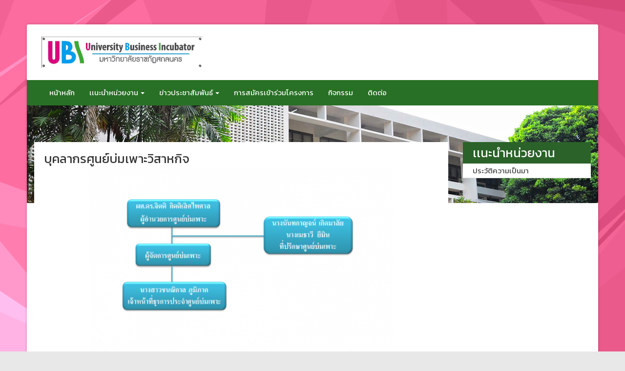

--- FILE ---
content_type: text/html; charset=UTF-8
request_url: https://ubi.snru.ac.th/about/%E0%B8%9A%E0%B8%B8%E0%B8%84%E0%B8%A5%E0%B8%B2%E0%B8%81%E0%B8%A3%E0%B8%A8%E0%B8%B9%E0%B8%99%E0%B8%A2%E0%B9%8C%E0%B8%9A%E0%B9%88%E0%B8%A1%E0%B9%80%E0%B8%9E%E0%B8%B2%E0%B8%B0%E0%B8%A7%E0%B8%B4%E0%B8%AA
body_size: 7563
content:
    <!DOCTYPE html>
    <html lang="th">

    <head>
        <meta charset="UTF-8">
        <meta http-equiv="X-UA-Compatible" content="IE=edge">
        <meta name="viewport" content="width=device-width, initial-scale=1">
        <link rel="profile" href="http://gmpg.org/xfn/11">
        <link rel="pingback" href="https://ubi.snru.ac.th/xmlrpc.php">
        <title>บุคลากรศูนย์บ่มเพาะวิสาหกิจ &#8211; ศูนย์บ่มเพาะวิสาหกิจ</title>
<meta name='robots' content='max-image-preview:large' />
	<style>img:is([sizes="auto" i], [sizes^="auto," i]) { contain-intrinsic-size: 3000px 1500px }</style>
	<link rel='dns-prefetch' href='//ajax.googleapis.com' />
<link rel='dns-prefetch' href='//fonts.googleapis.com' />
<link rel="alternate" type="application/rss+xml" title="ศูนย์บ่มเพาะวิสาหกิจ &raquo; ฟีด" href="https://ubi.snru.ac.th/feed" />
<script type="text/javascript">
/* <![CDATA[ */
window._wpemojiSettings = {"baseUrl":"https:\/\/s.w.org\/images\/core\/emoji\/16.0.1\/72x72\/","ext":".png","svgUrl":"https:\/\/s.w.org\/images\/core\/emoji\/16.0.1\/svg\/","svgExt":".svg","source":{"concatemoji":"https:\/\/ubi.snru.ac.th\/wp-includes\/js\/wp-emoji-release.min.js?ver=6.8.3"}};
/*! This file is auto-generated */
!function(s,n){var o,i,e;function c(e){try{var t={supportTests:e,timestamp:(new Date).valueOf()};sessionStorage.setItem(o,JSON.stringify(t))}catch(e){}}function p(e,t,n){e.clearRect(0,0,e.canvas.width,e.canvas.height),e.fillText(t,0,0);var t=new Uint32Array(e.getImageData(0,0,e.canvas.width,e.canvas.height).data),a=(e.clearRect(0,0,e.canvas.width,e.canvas.height),e.fillText(n,0,0),new Uint32Array(e.getImageData(0,0,e.canvas.width,e.canvas.height).data));return t.every(function(e,t){return e===a[t]})}function u(e,t){e.clearRect(0,0,e.canvas.width,e.canvas.height),e.fillText(t,0,0);for(var n=e.getImageData(16,16,1,1),a=0;a<n.data.length;a++)if(0!==n.data[a])return!1;return!0}function f(e,t,n,a){switch(t){case"flag":return n(e,"\ud83c\udff3\ufe0f\u200d\u26a7\ufe0f","\ud83c\udff3\ufe0f\u200b\u26a7\ufe0f")?!1:!n(e,"\ud83c\udde8\ud83c\uddf6","\ud83c\udde8\u200b\ud83c\uddf6")&&!n(e,"\ud83c\udff4\udb40\udc67\udb40\udc62\udb40\udc65\udb40\udc6e\udb40\udc67\udb40\udc7f","\ud83c\udff4\u200b\udb40\udc67\u200b\udb40\udc62\u200b\udb40\udc65\u200b\udb40\udc6e\u200b\udb40\udc67\u200b\udb40\udc7f");case"emoji":return!a(e,"\ud83e\udedf")}return!1}function g(e,t,n,a){var r="undefined"!=typeof WorkerGlobalScope&&self instanceof WorkerGlobalScope?new OffscreenCanvas(300,150):s.createElement("canvas"),o=r.getContext("2d",{willReadFrequently:!0}),i=(o.textBaseline="top",o.font="600 32px Arial",{});return e.forEach(function(e){i[e]=t(o,e,n,a)}),i}function t(e){var t=s.createElement("script");t.src=e,t.defer=!0,s.head.appendChild(t)}"undefined"!=typeof Promise&&(o="wpEmojiSettingsSupports",i=["flag","emoji"],n.supports={everything:!0,everythingExceptFlag:!0},e=new Promise(function(e){s.addEventListener("DOMContentLoaded",e,{once:!0})}),new Promise(function(t){var n=function(){try{var e=JSON.parse(sessionStorage.getItem(o));if("object"==typeof e&&"number"==typeof e.timestamp&&(new Date).valueOf()<e.timestamp+604800&&"object"==typeof e.supportTests)return e.supportTests}catch(e){}return null}();if(!n){if("undefined"!=typeof Worker&&"undefined"!=typeof OffscreenCanvas&&"undefined"!=typeof URL&&URL.createObjectURL&&"undefined"!=typeof Blob)try{var e="postMessage("+g.toString()+"("+[JSON.stringify(i),f.toString(),p.toString(),u.toString()].join(",")+"));",a=new Blob([e],{type:"text/javascript"}),r=new Worker(URL.createObjectURL(a),{name:"wpTestEmojiSupports"});return void(r.onmessage=function(e){c(n=e.data),r.terminate(),t(n)})}catch(e){}c(n=g(i,f,p,u))}t(n)}).then(function(e){for(var t in e)n.supports[t]=e[t],n.supports.everything=n.supports.everything&&n.supports[t],"flag"!==t&&(n.supports.everythingExceptFlag=n.supports.everythingExceptFlag&&n.supports[t]);n.supports.everythingExceptFlag=n.supports.everythingExceptFlag&&!n.supports.flag,n.DOMReady=!1,n.readyCallback=function(){n.DOMReady=!0}}).then(function(){return e}).then(function(){var e;n.supports.everything||(n.readyCallback(),(e=n.source||{}).concatemoji?t(e.concatemoji):e.wpemoji&&e.twemoji&&(t(e.twemoji),t(e.wpemoji)))}))}((window,document),window._wpemojiSettings);
/* ]]> */
</script>
<link rel='stylesheet' id='pdf-viewer-shortcode-css' href='https://ubi.snru.ac.th/wp-content/plugins/pdfjs-viewer/css/mce-button.css?ver=6.8.3' type='text/css' media='all' />
<style id='wp-emoji-styles-inline-css' type='text/css'>

	img.wp-smiley, img.emoji {
		display: inline !important;
		border: none !important;
		box-shadow: none !important;
		height: 1em !important;
		width: 1em !important;
		margin: 0 0.07em !important;
		vertical-align: -0.1em !important;
		background: none !important;
		padding: 0 !important;
	}
</style>
<link rel='stylesheet' id='wp-block-library-css' href='https://ubi.snru.ac.th/wp-includes/css/dist/block-library/style.min.css?ver=6.8.3' type='text/css' media='all' />
<style id='classic-theme-styles-inline-css' type='text/css'>
/*! This file is auto-generated */
.wp-block-button__link{color:#fff;background-color:#32373c;border-radius:9999px;box-shadow:none;text-decoration:none;padding:calc(.667em + 2px) calc(1.333em + 2px);font-size:1.125em}.wp-block-file__button{background:#32373c;color:#fff;text-decoration:none}
</style>
<style id='global-styles-inline-css' type='text/css'>
:root{--wp--preset--aspect-ratio--square: 1;--wp--preset--aspect-ratio--4-3: 4/3;--wp--preset--aspect-ratio--3-4: 3/4;--wp--preset--aspect-ratio--3-2: 3/2;--wp--preset--aspect-ratio--2-3: 2/3;--wp--preset--aspect-ratio--16-9: 16/9;--wp--preset--aspect-ratio--9-16: 9/16;--wp--preset--color--black: #000000;--wp--preset--color--cyan-bluish-gray: #abb8c3;--wp--preset--color--white: #ffffff;--wp--preset--color--pale-pink: #f78da7;--wp--preset--color--vivid-red: #cf2e2e;--wp--preset--color--luminous-vivid-orange: #ff6900;--wp--preset--color--luminous-vivid-amber: #fcb900;--wp--preset--color--light-green-cyan: #7bdcb5;--wp--preset--color--vivid-green-cyan: #00d084;--wp--preset--color--pale-cyan-blue: #8ed1fc;--wp--preset--color--vivid-cyan-blue: #0693e3;--wp--preset--color--vivid-purple: #9b51e0;--wp--preset--gradient--vivid-cyan-blue-to-vivid-purple: linear-gradient(135deg,rgba(6,147,227,1) 0%,rgb(155,81,224) 100%);--wp--preset--gradient--light-green-cyan-to-vivid-green-cyan: linear-gradient(135deg,rgb(122,220,180) 0%,rgb(0,208,130) 100%);--wp--preset--gradient--luminous-vivid-amber-to-luminous-vivid-orange: linear-gradient(135deg,rgba(252,185,0,1) 0%,rgba(255,105,0,1) 100%);--wp--preset--gradient--luminous-vivid-orange-to-vivid-red: linear-gradient(135deg,rgba(255,105,0,1) 0%,rgb(207,46,46) 100%);--wp--preset--gradient--very-light-gray-to-cyan-bluish-gray: linear-gradient(135deg,rgb(238,238,238) 0%,rgb(169,184,195) 100%);--wp--preset--gradient--cool-to-warm-spectrum: linear-gradient(135deg,rgb(74,234,220) 0%,rgb(151,120,209) 20%,rgb(207,42,186) 40%,rgb(238,44,130) 60%,rgb(251,105,98) 80%,rgb(254,248,76) 100%);--wp--preset--gradient--blush-light-purple: linear-gradient(135deg,rgb(255,206,236) 0%,rgb(152,150,240) 100%);--wp--preset--gradient--blush-bordeaux: linear-gradient(135deg,rgb(254,205,165) 0%,rgb(254,45,45) 50%,rgb(107,0,62) 100%);--wp--preset--gradient--luminous-dusk: linear-gradient(135deg,rgb(255,203,112) 0%,rgb(199,81,192) 50%,rgb(65,88,208) 100%);--wp--preset--gradient--pale-ocean: linear-gradient(135deg,rgb(255,245,203) 0%,rgb(182,227,212) 50%,rgb(51,167,181) 100%);--wp--preset--gradient--electric-grass: linear-gradient(135deg,rgb(202,248,128) 0%,rgb(113,206,126) 100%);--wp--preset--gradient--midnight: linear-gradient(135deg,rgb(2,3,129) 0%,rgb(40,116,252) 100%);--wp--preset--font-size--small: 13px;--wp--preset--font-size--medium: 20px;--wp--preset--font-size--large: 36px;--wp--preset--font-size--x-large: 42px;--wp--preset--spacing--20: 0.44rem;--wp--preset--spacing--30: 0.67rem;--wp--preset--spacing--40: 1rem;--wp--preset--spacing--50: 1.5rem;--wp--preset--spacing--60: 2.25rem;--wp--preset--spacing--70: 3.38rem;--wp--preset--spacing--80: 5.06rem;--wp--preset--shadow--natural: 6px 6px 9px rgba(0, 0, 0, 0.2);--wp--preset--shadow--deep: 12px 12px 50px rgba(0, 0, 0, 0.4);--wp--preset--shadow--sharp: 6px 6px 0px rgba(0, 0, 0, 0.2);--wp--preset--shadow--outlined: 6px 6px 0px -3px rgba(255, 255, 255, 1), 6px 6px rgba(0, 0, 0, 1);--wp--preset--shadow--crisp: 6px 6px 0px rgba(0, 0, 0, 1);}:where(.is-layout-flex){gap: 0.5em;}:where(.is-layout-grid){gap: 0.5em;}body .is-layout-flex{display: flex;}.is-layout-flex{flex-wrap: wrap;align-items: center;}.is-layout-flex > :is(*, div){margin: 0;}body .is-layout-grid{display: grid;}.is-layout-grid > :is(*, div){margin: 0;}:where(.wp-block-columns.is-layout-flex){gap: 2em;}:where(.wp-block-columns.is-layout-grid){gap: 2em;}:where(.wp-block-post-template.is-layout-flex){gap: 1.25em;}:where(.wp-block-post-template.is-layout-grid){gap: 1.25em;}.has-black-color{color: var(--wp--preset--color--black) !important;}.has-cyan-bluish-gray-color{color: var(--wp--preset--color--cyan-bluish-gray) !important;}.has-white-color{color: var(--wp--preset--color--white) !important;}.has-pale-pink-color{color: var(--wp--preset--color--pale-pink) !important;}.has-vivid-red-color{color: var(--wp--preset--color--vivid-red) !important;}.has-luminous-vivid-orange-color{color: var(--wp--preset--color--luminous-vivid-orange) !important;}.has-luminous-vivid-amber-color{color: var(--wp--preset--color--luminous-vivid-amber) !important;}.has-light-green-cyan-color{color: var(--wp--preset--color--light-green-cyan) !important;}.has-vivid-green-cyan-color{color: var(--wp--preset--color--vivid-green-cyan) !important;}.has-pale-cyan-blue-color{color: var(--wp--preset--color--pale-cyan-blue) !important;}.has-vivid-cyan-blue-color{color: var(--wp--preset--color--vivid-cyan-blue) !important;}.has-vivid-purple-color{color: var(--wp--preset--color--vivid-purple) !important;}.has-black-background-color{background-color: var(--wp--preset--color--black) !important;}.has-cyan-bluish-gray-background-color{background-color: var(--wp--preset--color--cyan-bluish-gray) !important;}.has-white-background-color{background-color: var(--wp--preset--color--white) !important;}.has-pale-pink-background-color{background-color: var(--wp--preset--color--pale-pink) !important;}.has-vivid-red-background-color{background-color: var(--wp--preset--color--vivid-red) !important;}.has-luminous-vivid-orange-background-color{background-color: var(--wp--preset--color--luminous-vivid-orange) !important;}.has-luminous-vivid-amber-background-color{background-color: var(--wp--preset--color--luminous-vivid-amber) !important;}.has-light-green-cyan-background-color{background-color: var(--wp--preset--color--light-green-cyan) !important;}.has-vivid-green-cyan-background-color{background-color: var(--wp--preset--color--vivid-green-cyan) !important;}.has-pale-cyan-blue-background-color{background-color: var(--wp--preset--color--pale-cyan-blue) !important;}.has-vivid-cyan-blue-background-color{background-color: var(--wp--preset--color--vivid-cyan-blue) !important;}.has-vivid-purple-background-color{background-color: var(--wp--preset--color--vivid-purple) !important;}.has-black-border-color{border-color: var(--wp--preset--color--black) !important;}.has-cyan-bluish-gray-border-color{border-color: var(--wp--preset--color--cyan-bluish-gray) !important;}.has-white-border-color{border-color: var(--wp--preset--color--white) !important;}.has-pale-pink-border-color{border-color: var(--wp--preset--color--pale-pink) !important;}.has-vivid-red-border-color{border-color: var(--wp--preset--color--vivid-red) !important;}.has-luminous-vivid-orange-border-color{border-color: var(--wp--preset--color--luminous-vivid-orange) !important;}.has-luminous-vivid-amber-border-color{border-color: var(--wp--preset--color--luminous-vivid-amber) !important;}.has-light-green-cyan-border-color{border-color: var(--wp--preset--color--light-green-cyan) !important;}.has-vivid-green-cyan-border-color{border-color: var(--wp--preset--color--vivid-green-cyan) !important;}.has-pale-cyan-blue-border-color{border-color: var(--wp--preset--color--pale-cyan-blue) !important;}.has-vivid-cyan-blue-border-color{border-color: var(--wp--preset--color--vivid-cyan-blue) !important;}.has-vivid-purple-border-color{border-color: var(--wp--preset--color--vivid-purple) !important;}.has-vivid-cyan-blue-to-vivid-purple-gradient-background{background: var(--wp--preset--gradient--vivid-cyan-blue-to-vivid-purple) !important;}.has-light-green-cyan-to-vivid-green-cyan-gradient-background{background: var(--wp--preset--gradient--light-green-cyan-to-vivid-green-cyan) !important;}.has-luminous-vivid-amber-to-luminous-vivid-orange-gradient-background{background: var(--wp--preset--gradient--luminous-vivid-amber-to-luminous-vivid-orange) !important;}.has-luminous-vivid-orange-to-vivid-red-gradient-background{background: var(--wp--preset--gradient--luminous-vivid-orange-to-vivid-red) !important;}.has-very-light-gray-to-cyan-bluish-gray-gradient-background{background: var(--wp--preset--gradient--very-light-gray-to-cyan-bluish-gray) !important;}.has-cool-to-warm-spectrum-gradient-background{background: var(--wp--preset--gradient--cool-to-warm-spectrum) !important;}.has-blush-light-purple-gradient-background{background: var(--wp--preset--gradient--blush-light-purple) !important;}.has-blush-bordeaux-gradient-background{background: var(--wp--preset--gradient--blush-bordeaux) !important;}.has-luminous-dusk-gradient-background{background: var(--wp--preset--gradient--luminous-dusk) !important;}.has-pale-ocean-gradient-background{background: var(--wp--preset--gradient--pale-ocean) !important;}.has-electric-grass-gradient-background{background: var(--wp--preset--gradient--electric-grass) !important;}.has-midnight-gradient-background{background: var(--wp--preset--gradient--midnight) !important;}.has-small-font-size{font-size: var(--wp--preset--font-size--small) !important;}.has-medium-font-size{font-size: var(--wp--preset--font-size--medium) !important;}.has-large-font-size{font-size: var(--wp--preset--font-size--large) !important;}.has-x-large-font-size{font-size: var(--wp--preset--font-size--x-large) !important;}
:where(.wp-block-post-template.is-layout-flex){gap: 1.25em;}:where(.wp-block-post-template.is-layout-grid){gap: 1.25em;}
:where(.wp-block-columns.is-layout-flex){gap: 2em;}:where(.wp-block-columns.is-layout-grid){gap: 2em;}
:root :where(.wp-block-pullquote){font-size: 1.5em;line-height: 1.6;}
</style>
<link rel='stylesheet' id='seed-social-css' href='https://ubi.snru.ac.th/wp-content/plugins/seed-social/seed-social.css?ver=6.8.3' type='text/css' media='all' />
<link rel='stylesheet' id='core-bootstrap-css' href='https://ubi.snru.ac.th/wp-content/themes/core/css/bootstrap.min.css?ver=6.8.3' type='text/css' media='all' />
<link rel='stylesheet' id='core-fonts-css' href='https://fonts.googleapis.com/css?family=Kanit%3A400%2C300%2C500&#038;subset=thai&#038;ver=6.8.3' type='text/css' media='all' />
<link rel='stylesheet' id='core-style-css' href='https://ubi.snru.ac.th/wp-content/themes/core/style.css?ver=6.8.3' type='text/css' media='all' />
<script type="text/javascript" src="https://ubi.snru.ac.th/wp-includes/js/jquery/jquery.min.js?ver=3.7.1" id="jquery-core-js"></script>
<script type="text/javascript" src="https://ubi.snru.ac.th/wp-includes/js/jquery/jquery-migrate.min.js?ver=3.4.1" id="jquery-migrate-js"></script>
<script type="text/javascript" src="https://ajax.googleapis.com/ajax/libs/jquery/1.12.4/jquery.min.js?ver=6.8.3" id="core-jquery-js"></script>
<link rel="https://api.w.org/" href="https://ubi.snru.ac.th/wp-json/" /><link rel="EditURI" type="application/rsd+xml" title="RSD" href="https://ubi.snru.ac.th/xmlrpc.php?rsd" />
<meta name="generator" content="WordPress 6.8.3" />
<link rel="canonical" href="https://ubi.snru.ac.th/about/%e0%b8%9a%e0%b8%b8%e0%b8%84%e0%b8%a5%e0%b8%b2%e0%b8%81%e0%b8%a3%e0%b8%a8%e0%b8%b9%e0%b8%99%e0%b8%a2%e0%b9%8c%e0%b8%9a%e0%b9%88%e0%b8%a1%e0%b9%80%e0%b8%9e%e0%b8%b2%e0%b8%b0%e0%b8%a7%e0%b8%b4%e0%b8%aa" />
<link rel='shortlink' href='https://ubi.snru.ac.th/?p=66' />
<link rel="alternate" title="oEmbed (JSON)" type="application/json+oembed" href="https://ubi.snru.ac.th/wp-json/oembed/1.0/embed?url=https%3A%2F%2Fubi.snru.ac.th%2Fabout%2F%25e0%25b8%259a%25e0%25b8%25b8%25e0%25b8%2584%25e0%25b8%25a5%25e0%25b8%25b2%25e0%25b8%2581%25e0%25b8%25a3%25e0%25b8%25a8%25e0%25b8%25b9%25e0%25b8%2599%25e0%25b8%25a2%25e0%25b9%258c%25e0%25b8%259a%25e0%25b9%2588%25e0%25b8%25a1%25e0%25b9%2580%25e0%25b8%259e%25e0%25b8%25b2%25e0%25b8%25b0%25e0%25b8%25a7%25e0%25b8%25b4%25e0%25b8%25aa" />
<link rel="alternate" title="oEmbed (XML)" type="text/xml+oembed" href="https://ubi.snru.ac.th/wp-json/oembed/1.0/embed?url=https%3A%2F%2Fubi.snru.ac.th%2Fabout%2F%25e0%25b8%259a%25e0%25b8%25b8%25e0%25b8%2584%25e0%25b8%25a5%25e0%25b8%25b2%25e0%25b8%2581%25e0%25b8%25a3%25e0%25b8%25a8%25e0%25b8%25b9%25e0%25b8%2599%25e0%25b8%25a2%25e0%25b9%258c%25e0%25b8%259a%25e0%25b9%2588%25e0%25b8%25a1%25e0%25b9%2580%25e0%25b8%259e%25e0%25b8%25b2%25e0%25b8%25b0%25e0%25b8%25a7%25e0%25b8%25b4%25e0%25b8%25aa&#038;format=xml" />
	<style type="text/css">
			.site-title a,
		.site-description {
			color: #4f4f4f;
		}
		</style>
	<style type="text/css" id="custom-background-css">
body.custom-background { background-image: url("https://ubi.snru.ac.th/wp-content/themes/core/img/default-bg.png"); background-position: center center; background-size: cover; background-repeat: no-repeat; background-attachment: fixed; }
</style>
	<link rel="icon" href="https://ubi.snru.ac.th/wp-content/uploads/2018/02/cropped-logo-ubi5444-32x32.png" sizes="32x32" />
<link rel="icon" href="https://ubi.snru.ac.th/wp-content/uploads/2018/02/cropped-logo-ubi5444-192x192.png" sizes="192x192" />
<link rel="apple-touch-icon" href="https://ubi.snru.ac.th/wp-content/uploads/2018/02/cropped-logo-ubi5444-180x180.png" />
<meta name="msapplication-TileImage" content="https://ubi.snru.ac.th/wp-content/uploads/2018/02/cropped-logo-ubi5444-270x270.png" />
        <!-- HTML5 shim and Respond.js for IE8 support of HTML5 elements and media queries -->
        <!-- WARNING: Respond.js doesn't work if you view the page via file:// -->
        <!--[if lt IE 9]>
            <script src="https://oss.maxcdn.com/html5shiv/3.7.2/html5shiv.min.js"></script>
            <script src="https://oss.maxcdn.com/respond/1.4.2/respond.min.js"></script>
        <![endif]-->
        <meta name="theme-color" content="#2B6229">
    </head>

    <body class="wp-singular about-template-default single single-about postid-66 custom-background wp-theme-core group-blog">
        <div id="page" class="site container">
            <a class="skip-link screen-reader-text" href="#content">
                ข้ามไปยังเนื้อหา            </a>
            <header id="masthead" class="site-header" role="banner">
                <div class="row">
                    <div class="col-md-12 site-branding">
                        <div class="row">
                            <div class="col-sm-8 col-sm-push-4">
                                <nav id="top-navigation" class="navbar navbar-default">
                                    <div class="container-fluid">
                                        <!-- Brand and toggle get grouped for better mobile display -->
                                        <div class="navbar-header">
                                            <button type="button" class="navbar-toggle" data-toggle="collapse" data-target="#navbar-collapse-top">
                                                <span class="sr-only">Toggle navigation</span>
                                                <span class="icon-bar"></span>
                                                <span class="icon-bar"></span>
                                                <span class="icon-bar"></span>
                                            </button>
                                            <div class="navbar-brand visible-xs">
                                                เมนู                                            </div>
                                        </div>
                                                                            </div>
                                </nav>
                            </div>
                            <div class="col-sm-4 col-sm-pull-8">
                                <div class="branding">
                                                                        <a href="https://ubi.snru.ac.th/" rel="home">
                                        <img src="https://ubi.snru.ac.th/wp-content/uploads/2017/06/logo-web.jpg" alt="ศูนย์บ่มเพาะวิสาหกิจ"  class="logo">
                                    </a>
                                                                    </div>
                            </div>
                        </div>
                        <!-- .site-branding -->
                    </div>
                    <div class="col-md-12 site-navigation" role="navigation">
                        <div class="row">
                            <nav id="main-navigation" class="navbar navbar-default">
                                <div class="container-fluid">
                                    <!-- Brand and toggle get grouped for better mobile display -->
                                    <div class="navbar-header">
                                        <button type="button" class="navbar-toggle" data-toggle="collapse" data-target="#navbar-collapse-main">
                                            <span class="sr-only">Toggle navigation</span>
                                            <span class="icon-bar"></span>
                                            <span class="icon-bar"></span>
                                            <span class="icon-bar"></span>
                                        </button>
                                        <div class="navbar-brand visible-xs">
                                            เมนู                                        </div>
                                    </div>
                                    <div id="navbar-collapse-main" class="collapse navbar-collapse"><ul id="menu-%e0%b9%80%e0%b8%a1%e0%b8%99%e0%b8%b9%e0%b8%ab%e0%b8%a5%e0%b8%b1%e0%b8%81" class="nav navbar-nav"><li id="menu-item-36" class="menu-item menu-item-type-post_type menu-item-object-page menu-item-home menu-item-36"><a title="หน้าหลัก" href="https://ubi.snru.ac.th/">หน้าหลัก</a></li>
<li id="menu-item-38" class="menu-item menu-item-type-custom menu-item-object-custom current-menu-ancestor current-menu-parent menu-item-has-children menu-item-38 dropdown"><a title="เเนะนำหน่วยงาน" href="#" data-toggle="dropdown" class="dropdown-toggle" aria-haspopup="true">เเนะนำหน่วยงาน <span class="caret"></span></a>
<ul role="menu" class=" dropdown-menu">
	<li id="menu-item-39" class="menu-item menu-item-type-post_type menu-item-object-about menu-item-39"><a title="ประวัติความเป็นมา" href="https://ubi.snru.ac.th/about/%e0%b8%9b%e0%b8%a3%e0%b8%b0%e0%b8%a7%e0%b8%b1%e0%b8%95%e0%b8%b4%e0%b8%84%e0%b8%a7%e0%b8%b2%e0%b8%a1%e0%b9%80%e0%b8%9b%e0%b9%87%e0%b8%99%e0%b8%a1%e0%b8%b2">ประวัติความเป็นมา</a></li>
	<li id="menu-item-90" class="menu-item menu-item-type-post_type menu-item-object-about menu-item-90"><a title="วิสัยทัศน์" href="https://ubi.snru.ac.th/about/%e0%b8%a7%e0%b8%b4%e0%b8%aa%e0%b8%b1%e0%b8%a2%e0%b8%97%e0%b8%b1%e0%b8%a8%e0%b8%99%e0%b9%8c">วิสัยทัศน์</a></li>
	<li id="menu-item-89" class="menu-item menu-item-type-post_type menu-item-object-about menu-item-89"><a title="พันธกิจ" href="https://ubi.snru.ac.th/about/%e0%b8%9e%e0%b8%b1%e0%b8%99%e0%b8%98%e0%b8%81%e0%b8%b4%e0%b8%88">พันธกิจ</a></li>
	<li id="menu-item-88" class="menu-item menu-item-type-post_type menu-item-object-about menu-item-88"><a title="โครงสร้างองค์กร" href="https://ubi.snru.ac.th/about/%e0%b9%82%e0%b8%84%e0%b8%a3%e0%b8%87%e0%b8%aa%e0%b8%a3%e0%b9%89%e0%b8%b2%e0%b8%87%e0%b8%ad%e0%b8%87%e0%b8%84%e0%b9%8c%e0%b8%81%e0%b8%a3">โครงสร้างองค์กร</a></li>
	<li id="menu-item-87" class="menu-item menu-item-type-post_type menu-item-object-about menu-item-87"><a title="คณะผู้บริหารศูนย์บ่มเพาะวิสาหกิจ" href="https://ubi.snru.ac.th/about/%e0%b8%84%e0%b8%93%e0%b8%b0%e0%b8%9c%e0%b8%b9%e0%b9%89%e0%b8%9a%e0%b8%a3%e0%b8%b4%e0%b8%ab%e0%b8%b2%e0%b8%a3%e0%b8%a8%e0%b8%b9%e0%b8%99%e0%b8%a2%e0%b9%8c%e0%b8%9a%e0%b9%88%e0%b8%a1%e0%b9%80%e0%b8%9e">คณะผู้บริหารศูนย์บ่มเพาะวิสาหกิจ</a></li>
	<li id="menu-item-86" class="menu-item menu-item-type-post_type menu-item-object-about current-menu-item menu-item-86 active"><a title="บุคลากรศูนย์บ่มเพาะวิสาหกิจ" href="https://ubi.snru.ac.th/about/%e0%b8%9a%e0%b8%b8%e0%b8%84%e0%b8%a5%e0%b8%b2%e0%b8%81%e0%b8%a3%e0%b8%a8%e0%b8%b9%e0%b8%99%e0%b8%a2%e0%b9%8c%e0%b8%9a%e0%b9%88%e0%b8%a1%e0%b9%80%e0%b8%9e%e0%b8%b2%e0%b8%b0%e0%b8%a7%e0%b8%b4%e0%b8%aa">บุคลากรศูนย์บ่มเพาะวิสาหกิจ</a></li>
	<li id="menu-item-85" class="menu-item menu-item-type-post_type menu-item-object-about menu-item-85"><a title="กระบวนการบ่มเพาะ" href="https://ubi.snru.ac.th/about/%e0%b8%81%e0%b8%a3%e0%b8%b0%e0%b8%9a%e0%b8%a7%e0%b8%99%e0%b8%81%e0%b8%b2%e0%b8%a3%e0%b8%9a%e0%b9%88%e0%b8%a1%e0%b9%80%e0%b8%9e%e0%b8%b2%e0%b8%b0">กระบวนการบ่มเพาะ</a></li>
	<li id="menu-item-825" class="menu-item menu-item-type-post_type menu-item-object-about menu-item-825"><a title="กลุ่มเป้าหมายในการให้บริการ" href="https://ubi.snru.ac.th/about/%e0%b8%81%e0%b8%a5%e0%b8%b8%e0%b9%88%e0%b8%a1%e0%b9%80%e0%b8%9b%e0%b9%89%e0%b8%b2%e0%b8%ab%e0%b8%a1%e0%b8%b2%e0%b8%a2%e0%b9%83%e0%b8%99%e0%b8%81%e0%b8%b2%e0%b8%a3%e0%b9%83%e0%b8%ab%e0%b9%89%e0%b8%9a">กลุ่มเป้าหมายในการให้บริการ</a></li>
</ul>
</li>
<li id="menu-item-37" class="menu-item menu-item-type-custom menu-item-object-custom menu-item-has-children menu-item-37 dropdown"><a title="ข่าวประชาสัมพันธ์" href="#" data-toggle="dropdown" class="dropdown-toggle" aria-haspopup="true">ข่าวประชาสัมพันธ์ <span class="caret"></span></a>
<ul role="menu" class=" dropdown-menu">
	<li id="menu-item-45" class="menu-item menu-item-type-taxonomy menu-item-object-category menu-item-45"><a title="ข่าวเเละประกาศ" href="https://ubi.snru.ac.th/topics/category/news">ข่าวเเละประกาศ</a></li>
	<li id="menu-item-44" class="menu-item menu-item-type-taxonomy menu-item-object-category menu-item-44"><a title="ข่าวรับสมัครนักศึกษา" href="https://ubi.snru.ac.th/topics/category/news-admission">ข่าวรับสมัครนักศึกษา</a></li>
	<li id="menu-item-43" class="menu-item menu-item-type-taxonomy menu-item-object-category menu-item-43"><a title="ข่าวรับสมัครงาน" href="https://ubi.snru.ac.th/topics/category/news-work">ข่าวรับสมัครงาน</a></li>
</ul>
</li>
<li id="menu-item-84" class="menu-item menu-item-type-post_type menu-item-object-admission menu-item-84"><a title="การสมัครเข้าร่วมโครงการ" href="https://ubi.snru.ac.th/admission/%e0%b8%81%e0%b8%b2%e0%b8%a3%e0%b8%aa%e0%b8%a1%e0%b8%b1%e0%b8%84%e0%b8%a3%e0%b9%80%e0%b8%82%e0%b9%89%e0%b8%b2%e0%b8%a3%e0%b9%88%e0%b8%a7%e0%b8%a1%e0%b9%82%e0%b8%84%e0%b8%a3%e0%b8%87%e0%b8%81%e0%b8%b2">การสมัครเข้าร่วมโครงการ</a></li>
<li id="menu-item-41" class="menu-item menu-item-type-taxonomy menu-item-object-category menu-item-41"><a title="กิจกรรม" href="https://ubi.snru.ac.th/topics/category/activities">กิจกรรม</a></li>
<li id="menu-item-82" class="menu-item menu-item-type-post_type menu-item-object-admission menu-item-82"><a title="ติดต่อ" href="https://ubi.snru.ac.th/admission/%e0%b8%95%e0%b8%b4%e0%b8%94%e0%b8%95%e0%b9%88%e0%b8%ad">ติดต่อ</a></li>
</ul></div>                                </div>
                            </nav>
                        </div>
                    </div>
                </div>
                <!-- #site-navigation -->
            </header>
            <!-- #masthead -->
            <div id="content" class="row site-content">
    <div id="primary" class="col-md-12 content-area" style="background-image: url(https://ubi.snru.ac.th/wp-content/themes/core/img/default-post-thumbnail.jpg);">
        <div class="row main-wrapper">
            <div class="col-md-9">
                <main id="main" class="section-page" role="main">
                    
<article id="post-66" class="section-page post-66 about type-about status-publish hentry">
	<header class="entry-header">
		<h1 class="title">บุคลากรศูนย์บ่มเพาะวิสาหกิจ</h1>	</header><!-- .entry-header -->

	<div class="entry-content">
		<p><img fetchpriority="high" decoding="async" class="wp-image-853 aligncenter" src="https://ubi.snru.ac.th/wp-content/uploads/2017/06/โครงสร้างบุคลากร-300x182.png" alt="" width="622" height="378" srcset="https://ubi.snru.ac.th/wp-content/uploads/2017/06/โครงสร้างบุคลากร-300x182.png 300w, https://ubi.snru.ac.th/wp-content/uploads/2017/06/โครงสร้างบุคลากร-768x467.png 768w, https://ubi.snru.ac.th/wp-content/uploads/2017/06/โครงสร้างบุคลากร-250x152.png 250w, https://ubi.snru.ac.th/wp-content/uploads/2017/06/โครงสร้างบุคลากร-550x334.png 550w, https://ubi.snru.ac.th/wp-content/uploads/2017/06/โครงสร้างบุคลากร-800x486.png 800w, https://ubi.snru.ac.th/wp-content/uploads/2017/06/โครงสร้างบุคลากร-296x180.png 296w, https://ubi.snru.ac.th/wp-content/uploads/2017/06/โครงสร้างบุคลากร-494x300.png 494w, https://ubi.snru.ac.th/wp-content/uploads/2017/06/โครงสร้างบุคลากร-823x500.png 823w, https://ubi.snru.ac.th/wp-content/uploads/2017/06/โครงสร้างบุคลากร.png 833w" sizes="(max-width: 622px) 100vw, 622px" /></p>
	</div><!-- .entry-content -->

	</article><!-- #post-## -->
                </main>
                <!-- #main -->
            </div>
            <div class="col-md-3">
                <div class="section-nav">
                                        <nav class="page-nav">
                        <div class="menu"><div class="title"><h1>เเนะนำหน่วยงาน</h1></div><ul class="nav"><li id="menu-item-46" class="menu-item menu-item-type-post_type menu-item-object-about menu-item-46"><a href="https://ubi.snru.ac.th/about/%e0%b8%9b%e0%b8%a3%e0%b8%b0%e0%b8%a7%e0%b8%b1%e0%b8%95%e0%b8%b4%e0%b8%84%e0%b8%a7%e0%b8%b2%e0%b8%a1%e0%b9%80%e0%b8%9b%e0%b9%87%e0%b8%99%e0%b8%a1%e0%b8%b2">ประวัติความเป็นมา</a></li>
</ul></div>                    </nav>
                                                        </div>
            </div>
        </div>
    </div><!-- #primary -->
    

<aside id="secondary" class="col-md-12 site-widget" role="complementary">
	
	<div class="row">
		<aside id="text-2" class="widget-footer col-md-6 widget_text"><h3 class="widget-title-footer">ติดต่อ</h3>			<div class="textwidget"><p>มหาวิทยาลัยราชภัฏสกลนคร เลขที่ 680 ถนนนิตโย ต. ธาตุเชิงชุม อำเภอเมือง จังหวัดสกลนคร 47000 โทรศัพท์ 042-970021 , 042-970094 โทรสาร 042-970022</p>
</div>
		</aside>	</div>
	
</aside><!-- #secondary -->

	</div><!-- #content -->
</div><!-- #page -->

<footer id="colophon" class="site-footer" role="contentinfo">
	<div class="container">
		<div class="site-info">
			<a href="http://www.snru.ac.th/">Copyright@ 2015 Sakon Nakhon Rajabhat University</a>
		</div><!-- .site-info -->
	</div>
</footer><!-- #colophon -->

<script type="speculationrules">
{"prefetch":[{"source":"document","where":{"and":[{"href_matches":"\/*"},{"not":{"href_matches":["\/wp-*.php","\/wp-admin\/*","\/wp-content\/uploads\/*","\/wp-content\/*","\/wp-content\/plugins\/*","\/wp-content\/themes\/core\/*","\/*\\?(.+)"]}},{"not":{"selector_matches":"a[rel~=\"nofollow\"]"}},{"not":{"selector_matches":".no-prefetch, .no-prefetch a"}}]},"eagerness":"conservative"}]}
</script>
<script type="text/javascript" src="https://ubi.snru.ac.th/wp-content/plugins/seed-social/seed-social.js?ver=2016-1" id="seed-social-js"></script>
<script type="text/javascript" src="https://ubi.snru.ac.th/wp-content/themes/core/js/skip-link-focus-fix.js?ver=20151215" id="core-skip-link-focus-fix-js"></script>
<script type="text/javascript" src="https://ubi.snru.ac.th/wp-content/themes/core/js/bootstrap.min.js?ver=20151215" id="core-bootstrap-js"></script>

</body>
</html>


--- FILE ---
content_type: text/css
request_url: https://ubi.snru.ac.th/wp-content/themes/core/style.css?ver=6.8.3
body_size: 3487
content:
/*!
Theme Name: CORE
Theme URI: http://underscores.me/
Author: Mr.Akarachai
Author URI: http://popcorn.in.th
Description: CORE THEME
Version: 1.1.9
License: GNU General Public License v2 or later
License URI: http://www.gnu.org/licenses/gpl-2.0.html
Text Domain: core
Tags:

This theme, like WordPress, is licensed under the GPL.
Use it to make something cool, have fun, and share what you've learned with others.

CORE is based on Underscores http://underscores.me/, (C) 2012-2016 Automattic, Inc.
Underscores is distributed under the terms of the GNU GPL v2 or later.

Normalizing styles have been helped along thanks to the fine work of
Nicolas Gallagher and Jonathan Neal http://necolas.github.com/normalize.css/
*/hr,p{margin-bottom:1.5em}address,table{margin:0 0 1.5em}#top-navigation.navbar-default .search-form .form-group.hover,#top-navigation.navbar-default .search-form .form-group:hover,table{width:100%}#content[tabindex="-1"]:focus,a:active,a:hover{outline:0}.widget select,.wp-caption,embed,iframe,img,object,pre{max-width:100%}button,input,select,textarea{color:#404040;font-family:Kanit;font-size:16px;font-size:1rem;line-height:1.5}h1,h2,h3,h4,h5,h6{clear:both;font-family:Kanit;font-weight:400}h1{font-size:1.7em}h2{font-size:1.5em}h3{font-size:1.3em}h4{font-size:1.1em}h5{font-size:1em}cite,dfn,em,i{font-style:italic}blockquote{margin:0 1.5em}pre{background:#eee;font-family:"Courier 10 Pitch",Courier,monospace;font-size:15px;font-size:.9375rem;line-height:1.6;margin-bottom:1.6em;overflow:auto;padding:1.6em}code,kbd,tt,var{font-family:Monaco,Consolas,"Andale Mono","DejaVu Sans Mono",monospace;font-size:15px;font-size:.9375rem}abbr,acronym{border-bottom:1px dotted #666;cursor:help}ins,mark{background:#fff9c0;text-decoration:none}big{font-size:125%}html{box-sizing:border-box}*,:after,:before{box-sizing:inherit}body{background:#e8e8e8;font-size:1.5em}body.custom-background{background-size:cover}blockquote,q{quotes:"" ""}blockquote:after,blockquote:before,q:after,q:before{content:""}hr{background-color:#ccc;border:0;height:1px}img{height:auto}ol,ul{margin:0 0 1.5em 3em}ul{list-style:disc}ol{list-style:decimal}li>ol,li>ul{margin-bottom:0;margin-left:1.5em}dt{font-weight:700}dd{margin:0 1.5em 1.5em}a,a:visited{color:#2B6229}a:active,a:focus,a:hover{color:#2B6229;text-decoration:none}a:focus{outline:dotted thin}.cat-links,.edit-link,.tags-links{padding-left:5px}#main-navigation.navbar-default .navbar-brand{color:#FFF}#main-navigation.navbar-default{font-size:15px;background-color:#287025;border-color:#287025;border-width:1px;border-radius:0;font-family:Kanit}#main-navigation.navbar-default .navbar-nav>li>a{color:#FFF;background-color:#287025}#main-navigation.navbar-default .navbar-nav>.active>a,#main-navigation.navbar-default .navbar-nav>.active>a:focus,#main-navigation.navbar-default .navbar-nav>.active>a:hover,#main-navigation.navbar-default .navbar-nav>li>a:focus,#main-navigation.navbar-default .navbar-nav>li>a:hover{color:#FFF;background-color:#2B6229}#main-navigation.navbar-default .navbar-toggle,#main-navigation.navbar-default .navbar-toggle:focus,#main-navigation.navbar-default .navbar-toggle:hover{background-color:#2B6229}#main-navigation.navbar-default .navbar-toggle .icon-bar{background-color:#FFF}#main-navigation.navbar-default .navbar-toggle:focus .icon-bar,#main-navigation.navbar-default .navbar-toggle:hover .icon-bar{background-color:#FFF;opacity:.8}#main-navigation.navbar-default .dropdown-menu{border-radius:0}#main-navigation.navbar-default .dropdown-menu>.active>a,#main-navigation.navbar-default .dropdown-menu>.active>a:focus,#main-navigation.navbar-default .dropdown-menu>.active>a:hover{color:#FFF;text-decoration:none;background-color:#2B6229}#top-navigation.navbar-default{font-size:15px;background-color:#fff;border-width:0;border-radius:0;font-family:Kanit}#top-navigation.navbar-default .navbar-collapse,#top-navigation.navbar-default .navbar-form{border-color:#e7e7e7;overflow:hidden}#top-navigation.navbar-default .search-form .form-group{top:8px;float:right!important;-webkit-transition:all .35s,border-radius 0s;transition:all .35s,border-radius 0s;background-color:#fff;box-shadow:0 1px 1px rgba(0,0,0,.075) inset;border-radius:15px;border:1px solid #ccc;overflow:hidden}#top-navigation.navbar-default .search-form .form-group input.form-control{padding-right:20px;border:0;background:0 0;box-shadow:none;display:block}#top-navigation.navbar-default .search-form .form-group input.form-control::-webkit-input-placeholder{display:none}#top-navigation.navbar-default .search-form .form-group input.form-control:-moz-placeholder{display:none}#top-navigation.navbar-default .search-form .form-group input.form-control::-moz-placeholder{display:none}#top-navigation.navbar-default .search-form .form-group input.form-control:-ms-input-placeholder{display:none}#top-navigation.navbar-default .search-form .form-group span.form-control-feedback{position:absolute;top:-1px;right:-2px;z-index:2;display:block;width:34px;height:34px;line-height:34px;text-align:center;color:#3e3e3e;left:initial;font-size:14px}#top-navigation.navbar-default .navbar-nav>li>a{color:#777;background-color:rgba(248,248,248,0)}#top-navigation.navbar-default .navbar-nav>.active>a,#top-navigation.navbar-default .navbar-nav>.active>a:focus,#top-navigation.navbar-default .navbar-nav>.active>a:hover,#top-navigation.navbar-default .navbar-nav>li>a:focus,#top-navigation.navbar-default .navbar-nav>li>a:hover{background-color:#fff}#top-navigation.navbar-default .navbar-toggle{border-color:#ebebeb}#top-navigation.navbar-default .navbar-toggle:focus,#top-navigation.navbar-default .navbar-toggle:hover{background-color:#ebebeb}#top-navigation.navbar-default .navbar-toggle .icon-bar,#top-navigation.navbar-default .navbar-toggle:focus .icon-bar,#top-navigation.navbar-default .navbar-toggle:hover .icon-bar{background-color:#777}#top-navigation.navbar-default .dropdown-menu{border-radius:0}#top-navigation.navbar-default .dropdown-menu>.active>a,#top-navigation.navbar-default .dropdown-menu>.active>a:focus,#top-navigation.navbar-default .dropdown-menu>.active>a:hover{color:#5e5e5e;text-decoration:none;background-color:#ebebeb}.post-navigation .nav-links,.posts-navigation .nav-links{font-family:Kanit}.post-navigation .nav-links .nav-previous,.posts-navigation .nav-links .nav-previous{float:left;width:50%;text-align:left}.post-navigation .nav-links .nav-previous:before,.posts-navigation .nav-links .nav-previous:before{position:relative;top:1px;display:inline-block;font-family:'Glyphicons Halflings';font-style:normal;font-weight:400;line-height:1;-webkit-font-smoothing:antialiased;content:"\e257"}.post-navigation .nav-links .nav-next,.posts-navigation .nav-links .nav-next{float:right;width:50%;text-align:right}.content-book,.content-list>.entry-content,.gallery-item,.widget_sp_image-description,.wp-caption-text{text-align:center}.post-navigation .nav-links .nav-next:after,.posts-navigation .nav-links .nav-next:after{position:relative;top:1px;display:inline-block;font-family:'Glyphicons Halflings';font-style:normal;font-weight:400;line-height:1;-webkit-font-smoothing:antialiased;content:"\e258"}.page-nav .menu,.site-footer{font-family:Kanit}.page-nav{background-color:#FFF}.page-nav .menu>.title{background-color:#2B6229;padding:8px 20px;color:#FFF}.page-nav .menu>.title>h1{font-size:1.7em;margin:0}.page-nav .menu ul{list-style:none;padding:0;margin:0}.page-nav .menu ul>li>a{border-bottom:1px solid #ddd;color:#3e3e3e;padding:4px 20px;display:block}.screen-reader-text{clip:rect(1px,1px,1px,1px);position:absolute!important;height:1px;width:1px;overflow:hidden}.screen-reader-text:focus{background-color:#FFF;border-radius:3px;box-shadow:0 0 2px 2px rgba(0,0,0,.6);clip:auto!important;color:#21759b;display:block;font-size:14px;font-size:.875rem;font-weight:700;height:auto;left:5px;line-height:normal;padding:15px 23px 14px;text-decoration:none;top:5px;width:auto;z-index:100000}.alignleft{display:inline;float:left;margin-right:1.5em}.alignright{display:inline;float:right;margin-left:1.5em}.aligncenter{clear:both;display:block;margin-left:auto;margin-right:auto}.clear:after,.clear:before,.comment-content:after,.comment-content:before,.entry-content:after,.entry-content:before,.site-content:after,.site-content:before,.site-footer:after,.site-footer:before,.site-header:after,.site-header:before{content:"";display:table;table-layout:fixed}.clear:after,.comment-content:after,.entry-content:after,.site-content:after,.site-footer:after,.site-header:after{clear:both}.site{box-shadow:0 0 5px rgba(0,0,0,.22);background-color:#FFF}.site-header .site-branding .navbar{border-radius:0;margin:15px 0}.site-header .site-branding .branding{padding:25px 15px}.site-header .site-navigation .navbar{border-radius:0;margin-bottom:0}.site-content .content-area{background-repeat:no-repeat;padding-top:75px;min-height:450px}.site-widget{margin:20px 0 0;padding:15px;font-size:.86em;line-height:1.5em;background-color:#f6f6f6}.content-event .entry-date,.content-thumbnail .entry-content .more-link,.content-thumbnail .entry-header>.meta,.section-page .entry-footer,.section-post .entry-footer,.section-widgets>.entry-header>.link,.widget_nav_menu ul>li>a{font-family:Kanit,sans-serif}.site-footer a{color:#FFF}.sticky{display:block}.hentry{margin:0 0 1.5em}.byline,.updated:not(.published){display:none}.group-blog .byline,.single .byline{display:inline}.entry-content,.entry-summary,.page-content{margin:1.5em 0 0}.page-links{clear:both;margin:0 0 1.5em}.section-archive,.section-notfound,.section-results,.section-search{background-color:#FFF;padding:15px}.section-archive .page-header,.section-notfound .page-header,.section-results .page-header,.section-search .page-header{margin:5px 0 10px}.section-archive .page-content,.section-archive .page-header .title,.section-notfound .page-content,.section-notfound .page-header .title,.section-page .entry-header .title,.section-post .entry-header .title,.section-results .page-content,.section-results .page-header .title,.section-search .page-content,.section-search .page-header .title{margin:0}.section-page,.section-post{background-color:#FFF;padding:10px}.section-page .entry-header>.meta,.section-post .entry-header>.meta{font-size:1em;margin:1px 0;font-family:Kanit,sans-serif}.section-page .entry-content,.section-post .entry-content{margin:5px 0}.section-widgets>.entry-header{border-bottom:3px solid #2B6229;margin-bottom:15px}.content-event,.content-thumbnail{border-bottom:1px dashed #ddd}.content-thumbnail .entry-content,.content-thumbnail .entry-header .title{margin:0}.section-widgets>.entry-header>.title{background-color:#2B6229;margin:0;color:#FFF;display:inline-block;padding:5px 15px 5px 5px}.content-event .entry-content .title>a,.content-list>.entry-header>.title>a,.content-thumbnail .entry-header .title>a,.widget a{color:#3e3e3e}.bypostauthor,.section-widgets .more-link,.widget_nav_menu ul>li>a{display:block}.section-widgets>.entry-header>.link{float:right;padding-top:10px}.comment-content a{word-wrap:break-word}.content-thumbnail .entry-thumbnail img{padding-bottom:5px}.content-thumbnail .entry-header>.meta{font-size:.9em}.content-event .entry-date>.day{width:40px;font-size:1.8em;line-height:36px;float:left;text-align:center;margin-right:10px}.content-event .entry-date>.date{font-size:.75em}.content-event .entry-content{margin:0}.content-book .images img{box-shadow:0 2px 5px 0 rgba(0,0,0,.16),0 2px 10px 0 rgba(0,0,0,.12);min-height:170px}.widget{margin:0 0 1.5em}.widget .widget-title{border-left:3px solid #2B6229;padding-left:5px;font-size:1.5em}.widget ul,.widget_nav_menu ul{padding:0;margin:0;list-style:none}.widget_nav_menu ul>li>a{border-bottom:1px solid #ddd;color:#666;padding:4px 20px}.widget_nav_menu ul>.glyphicon{display:block;line-height:1.6em}.widget_nav_menu ul>.glyphicon::before{float:left;margin-top:4px}.infinite-scroll .posts-navigation,.infinite-scroll.neverending .site-footer{display:none}.infinity-end.neverending .site-footer{display:block}.comment-content .wp-smiley,.entry-content .wp-smiley,.page-content .wp-smiley{border:none;margin-bottom:0;margin-top:0;padding:0}.wp-caption{margin-bottom:1.5em}.wp-caption img[class*=wp-image-]{display:block;margin-left:auto;margin-right:auto}.wp-caption .wp-caption-text{margin:.8075em 0}.gallery{margin-bottom:1.5em}.gallery-item{display:inline-block;vertical-align:top;width:100%}.gallery-columns-2 .gallery-item{max-width:50%}.gallery-columns-3 .gallery-item{max-width:33.33%}.gallery-columns-4 .gallery-item{max-width:25%}.gallery-columns-5 .gallery-item{max-width:20%}.gallery-columns-6 .gallery-item{max-width:16.66%}.gallery-columns-7 .gallery-item{max-width:14.28%}.gallery-columns-8 .gallery-item{max-width:12.5%}.gallery-columns-9 .gallery-item{max-width:11.11%}.gallery-caption{display:block}@media (max-width:767px){.site{margin-top:0;background-color:#fff}.site-header .site-branding .navbar{margin-right:-15px;margin-left:-15px;margin-top:0}.site-header .site-branding .navbar .search-form{padding:10px}.site-header .site-branding .navbar .search-form .form-group{width:100%}.site-header .site-branding .navbar .nav>li>a{border-bottom:1px solid #f3f1f1}.site-header .site-branding .navbar .nav>li.lang-item>a{position:relative;display:block;top:5px;padding:10px 15px}.site-header .site-branding .navbar .nav>li.lang-item>a>span{display:inline-block}.site-header .site-branding .navbar-default .navbar-nav .open .dropdown-menu>li>a{color:#5e5e5e;border-bottom:1px solid #f3f1f1}.site-header .site-navigation .navbar-default .navbar-form{margin-left:0;margin-right:0}.site-header .site-navigation .navbar-default .navbar-nav .open .dropdown-menu>li>a{color:#FFF}.site-content .content-area{background-repeat:no-repeat;padding-top:15px;min-height:450px}.site-footer{background-color:#e8e8e8}.site-footer .site-info{text-align:center}.site-footer .site-info>a{color:#3e3e3e}}@media (min-width:768px){.site{margin-top:50px;background-color:#fff;border-radius:3px;box-shadow:0 0 5px rgba(0,0,0,.22)}#top-navigation.navbar-default .search-form .form-group{width:32px;height:32px}}